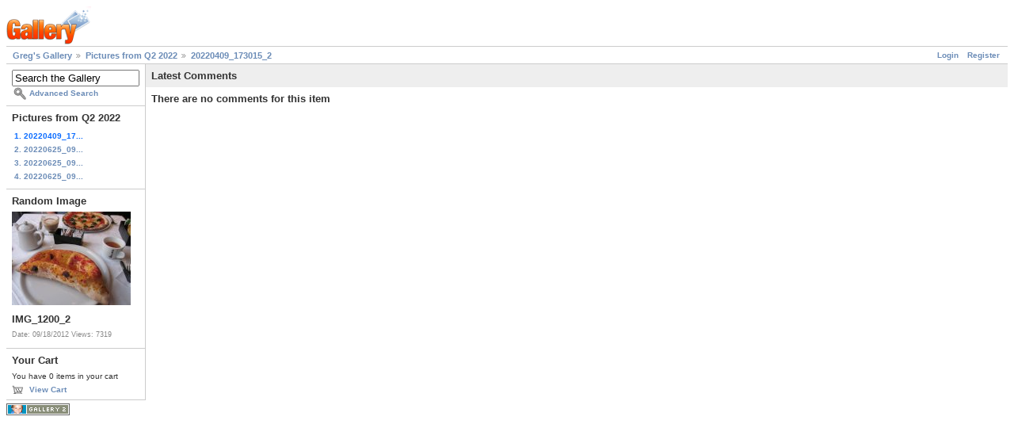

--- FILE ---
content_type: text/html; charset=UTF-8
request_url: https://gregstoll.dyndns.org/gallery2/main.php?g2_view=comment.ShowAllComments&g2_itemId=37998&g2_return=%2Fgallery2%2Fv%2FrandomQ22022%2F20220409_173015_2.jpg.html%3Fg2_GALLERYSID%3Dac2d5f080f2f2c2c3e65ecf1e3d87769&g2_GALLERYSID=ac2d5f080f2f2c2c3e65ecf1e3d87769
body_size: 3029
content:
<!DOCTYPE html PUBLIC "-//W3C//DTD XHTML 1.0 Strict//EN" "http://www.w3.org/TR/xhtml1/DTD/xhtml1-strict.dtd">
<html lang="en-US" xmlns="http://www.w3.org/1999/xhtml">
<head>

<link rel="stylesheet" type="text/css" href="modules/core/data/gallery.css"/>
<link rel="stylesheet" type="text/css" href="modules/comment/comment.css"/>
<link rel="stylesheet" type="text/css" href="modules/icons/iconpacks/paularmstrongdesigns/icons.css"/>
<script type="text/javascript" src="https://gregstoll.dyndns.org/gallery2/main.php?g2_view=core.CombinedJavascript&amp;g2_key=ef27129705b32b8465886fdda648c29f"></script>
<meta http-equiv="Content-Type" content="text/html; charset=UTF-8"/>
<title>20220409_173015_2</title>
<link rel="stylesheet" type="text/css" href="themes/matrix/theme.css"/>
</head>
<body class="gallery">
<div id="gallery" class="safari">
<div id="gsHeader">
<a href="main.php"><img src="images/galleryLogo_sm.gif"
width="107" height="48" alt=""/></a>
</div>
<div id="gsNavBar" class="gcBorder1">
<div class="gbSystemLinks">
<span class="block-core-SystemLink">
<a href="main.php?g2_view=core.UserAdmin&amp;g2_subView=core.UserLogin&amp;g2_return=%2Fgallery2%2Fmain.php%3Fg2_view%3Dcomment.ShowAllComments%26g2_itemId%3D37998%26">Login</a>
</span>

<span class="block-core-SystemLink">
<a href="main.php?g2_view=core.UserAdmin&amp;g2_subView=register.UserSelfRegistration&amp;g2_return=%2Fgallery2%2Fmain.php%3Fg2_view%3Dcomment.ShowAllComments%26g2_itemId%3D37998%26">Register</a>
</span>



</div>
<div class="gbBreadCrumb">
<div class="block-core-BreadCrumb">
<a href="main.php?g2_highlightId=37996" class="BreadCrumb-1">
Greg's Gallery</a>
<a href="v/randomQ22022/?g2_highlightId=37998" class="BreadCrumb-2">
Pictures from Q2 2022</a>
<a href="v/randomQ22022/20220409_173015_2.jpg.html" class="BreadCrumb-3">
20220409_173015_2</a>
</div>
</div>
</div>
<table width="100%" cellspacing="0" cellpadding="0">
<tr valign="top">
<td id="gsSidebarCol">
<div id="gsSidebar" class="gcBorder1">

<div class="block-search-SearchBlock gbBlock">
<form id="search_SearchBlock" action="main.php" method="get" onsubmit="return search_SearchBlock_checkForm()">
<div>
<input type="hidden" name="g2_return" value="/gallery2/v/randomQ22022/20220409_173015_2.jpg.html?g2_GALLERYSID=ac2d5f080f2f2c2c3e65ecf1e3d87769"/>
<input type="hidden" name="g2_formUrl" value="/gallery2/main.php?g2_view=comment.ShowAllComments&amp;g2_itemId=37998"/>
<input type="hidden" name="g2_authToken" value="32037643106d"/>

<input type="hidden" name="g2_view" value="search.SearchScan"/>
<input type="hidden" name="g2_form[formName]" value="search_SearchBlock"/>
<input type="text" id="searchCriteria" size="18"
name="g2_form[searchCriteria]"
value="Search the Gallery"
onfocus="search_SearchBlock_focus()"
onblur="search_SearchBlock_blur()"
class="textbox"/>
<input type="hidden" name="g2_form[useDefaultSettings]" value="1" />
</div>
<div>
<a href="main.php?g2_view=search.SearchScan&amp;g2_form%5BuseDefaultSettings%5D=1&amp;g2_return=%2Fgallery2%2Fmain.php%3Fg2_view%3Dcomment.ShowAllComments%26g2_itemId%3D37998%26"
class="gbAdminLink gbLink-search_SearchScan advanced">Advanced Search</a>
</div>
</form>
</div>


<div class="block-core-PeerList gbBlock">
<h3 class="parent"> Pictures from Q2 2022 </h3>
<span class="current">
1. 20220409_17...
</span>
<a href="v/randomQ22022/20220625_090000_dead-mans-cove-team-photo.jpg.html">
2. 20220625_09...
</a>
<a href="v/randomQ22022/20220625_090001_the-crypt-team-photo.jpg.html">
3. 20220625_09...
</a>
<a href="v/randomQ22022/20220625_090002_lab-rats-team-photo.jpg.html">
4. 20220625_09...
</a>
</div>


<div class="block-imageblock-ImageBlock gbBlock">
<div class="one-image">
<h3> Random Image </h3>
<a href="v/italy2012/day9/IMG_1200_2.JPG.html">

<img src="d/18446-4/IMG_1200_2.JPG" width="150" height="118" class="giThumbnail gcPhotoImage" alt="IMG_1200_2"/>
 </a> <h4 class="giDescription">
IMG_1200_2
</h4>
<p class="giInfo">
<span class="summary">
Date: 09/18/2012
</span>
<span class="summary">
Views: 7319
</span>
</p>
</div>
</div>


<div class="block-cart-ShowCart gbBlock">
<h3> Your Cart </h3>
<p>
You have 0 items in your cart
</p>
<a class="gbAdminLink gbLink-cart_ViewCart" href="main.php?g2_view=cart.ViewCart&amp;g2_itemId=37998">View Cart</a>
</div>
</div>
</td>
<td>
<script type="text/javascript">
//<![CDATA[
var changeUrlPattern = 'main.php?g2_view=comment.CommentCallback&g2_command=__COMMAND__&g2_commentId=__COMMENT_ID__';
var prompts = {
'delete' : {
ask: true,
undo: null,
title : 'Delete this comment?',
body : 'Are you sure you want to delete this comment?',
confirm: 'This comment has been deleted.'
},
'despam' : {
ask: false,
undo: 'spam',
confirm: 'This comment has been marked as not spam. __UNDO__'
},
'spam' : {
ask: false,
undo: 'despam',
confirm: 'This comment has been marked as spam. __UNDO__'
},
'yes' : 'Yes',
'no' : 'Cancel',
'undo' : 'Undo'
};
var errorPageUrl = 'main.php?g2_view=core.ErrorPage';

function handleSuccess(response) {
eval("var result = " + response.responseText);
if (result['status'] == 'error') {
document.location.href = errorPageUrl;
}
}
var handleFailure = function(response) {
}
function dimComment(id) {
var anim = new YAHOO.util.Anim(
'comment-' + id, { opacity: { to: 0.2 } }, 1,
YAHOO.util.Easing.easeIn);
anim.animate();
}
function brightenComment(id) {
var anim = new YAHOO.util.Anim(
'comment-' + id, { opacity: { to: 1.0 } }, 1,
YAHOO.util.Easing.easeOut);
anim.animate();
}
function undoChange(id, command) {
YAHOO.util.Connect.asyncRequest(
'GET', changeUrlPattern.replace('__COMMENT_ID__', id).replace('__COMMAND__', prompts[command]['undo']),
{ success: function(response) {
handleSuccess(response);
document.getElementById('gallery').removeChild(
document.getElementById('comment-confirm-' + id));
brightenComment(id);
},
failure: handleFailure, scope: this });
}
function showConfirmation(id, command) {
var commentEl = document.getElementById('comment-' + id);
var region = YAHOO.util.Dom.getRegion('comment-' + id);
var confirmEl = document.createElement('div');
confirmEl.id = 'comment-confirm-' + id;
confirmEl.innerHTML = ('<div class="gbBlock gcBackground2" ' +
'style="position: absolute; top: ' + (region.top + 20) + 'px; ' +
'left: ' + (region.left + 100) + 'px;"><h2> ' +
prompts[command]['confirm'] + '</h2></div>').replace(
'__UNDO__',
'<a href="#" style="cursor: pointer" onclick="undoChange(' + id +
', \'' + command + '\'); return false;">' +
prompts['undo'] + '</a>');
document.getElementById("gallery").appendChild(confirmEl);
}
function changeComment(id, command) {
var doChange = function() {
dimComment(id);
YAHOO.util.Connect.asyncRequest(
'GET', changeUrlPattern.replace('__COMMENT_ID__', id).replace('__COMMAND__', command),
{ success: function(response) { handleSuccess(response); showConfirmation(id, command); },
failure: handleFailure, scope: this });
}
if (prompts[command]['ask']) {
confirmChangeComment(id, command, doChange);
} else {
doChange();
}
}
function confirmChangeComment(id, command, callback) {
var dialog = new YAHOO.widget.SimpleDialog(
"gDialog", { width: "20em",
effect: { effect: YAHOO.widget.ContainerEffect.FADE, duration: 0.25 },
fixedcenter: true,
modal: true,
draggable: false
});
dialog.setHeader(prompts[command]['title']);
dialog.setBody(prompts[command]['body']);
dialog.cfg.setProperty("icon", YAHOO.widget.SimpleDialog.ICON_WARN);
var handleYes = function() {
this.hide();
callback();
}
var handleNo = function() {
this.hide();
}
var myButtons = [
{ text: prompts['yes'], handler: handleYes },
{ text: prompts['no'], handler: handleNo, isDefault: true }
];
dialog.cfg.queueProperty("buttons", myButtons);
dialog.render(document.body);
}
//]]>
</script>
<div class="gbBlock gcBackground1">
<h2> Latest Comments </h2>
</div>
<div class="gbBlock">
<h3> There are no comments for this item </h3>
</div>
</td>
</tr>
</table>
<div id="gsFooter">

<a href="http://gallery.sourceforge.net"><img src="images/gallery.gif" alt="Powered by Gallery v2.3" title="Powered by Gallery v2.3" style="border-style: none" width="80" height="15"/></a>


</div>
  </div>
<script type="text/javascript">
// <![CDATA[
search_SearchBlock_init('Search the Gallery', 'Please enter a search term.', 'Searching in progress, please wait!');
// ]]>
</script>


</body>
</html>